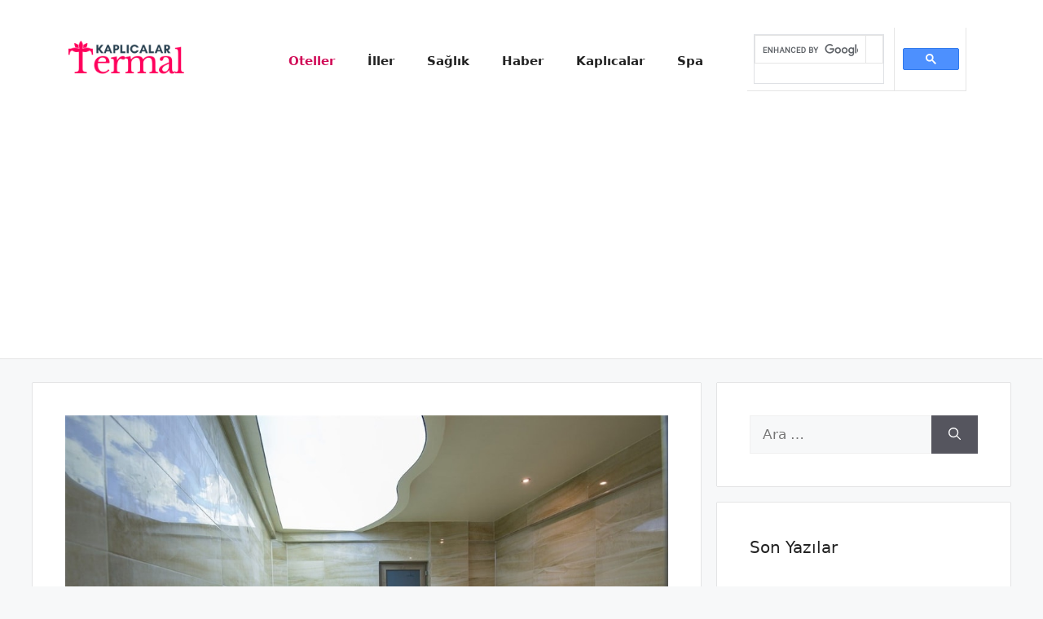

--- FILE ---
content_type: text/html; charset=UTF-8
request_url: https://www.termalkaplicalar.com/odada-termal-havuz-olan-oteller-bolu/
body_size: 15935
content:
<!DOCTYPE html>
<html lang="tr" prefix="og: https://ogp.me/ns#">
<head>
	<meta charset="UTF-8">
		<style>img:is([sizes="auto" i], [sizes^="auto," i]) { contain-intrinsic-size: 3000px 1500px }</style>
	<meta name="viewport" content="width=device-width, initial-scale=1">
<!-- Rank Math PRO tarafından Arama Motoru Optimizasyonu - https://rankmath.com/ -->
<title>Odada Termal Havuz Olan Oteller Bolu - Termal Kaplıcalar</title>
<meta name="description" content="Odada termal havuz olan oteller Bolu bölgesinde rahat bir termal tatil yapmanız için fırsat veriyor."/>
<meta name="robots" content="follow, index, max-snippet:-1, max-video-preview:-1, max-image-preview:large"/>
<link rel="canonical" href="https://www.termalkaplicalar.com/odada-termal-havuz-olan-oteller-bolu/" />
<meta property="og:locale" content="tr_TR" />
<meta property="og:type" content="article" />
<meta property="og:title" content="Odada Termal Havuz Olan Oteller Bolu - Termal Kaplıcalar" />
<meta property="og:description" content="Odada termal havuz olan oteller Bolu bölgesinde rahat bir termal tatil yapmanız için fırsat veriyor." />
<meta property="og:url" content="https://www.termalkaplicalar.com/odada-termal-havuz-olan-oteller-bolu/" />
<meta property="og:site_name" content="Termal Kaplıcalar" />
<meta property="article:section" content="Oteller" />
<meta property="og:image" content="https://www.termalkaplicalar.com/wp-content/uploads/2023/01/Odada-Termal-Havuz-Olan-Oteller-Bolu.jpg" />
<meta property="og:image:secure_url" content="https://www.termalkaplicalar.com/wp-content/uploads/2023/01/Odada-Termal-Havuz-Olan-Oteller-Bolu.jpg" />
<meta property="og:image:width" content="1000" />
<meta property="og:image:height" content="666" />
<meta property="og:image:alt" content="Odada Termal Havuz Olan Oteller Bolu" />
<meta property="og:image:type" content="image/jpeg" />
<meta property="article:published_time" content="2025-01-20T16:25:58+00:00" />
<meta name="twitter:card" content="summary_large_image" />
<meta name="twitter:title" content="Odada Termal Havuz Olan Oteller Bolu - Termal Kaplıcalar" />
<meta name="twitter:description" content="Odada termal havuz olan oteller Bolu bölgesinde rahat bir termal tatil yapmanız için fırsat veriyor." />
<meta name="twitter:site" content="@admin" />
<meta name="twitter:creator" content="@admin" />
<meta name="twitter:image" content="https://www.termalkaplicalar.com/wp-content/uploads/2023/01/Odada-Termal-Havuz-Olan-Oteller-Bolu.jpg" />
<script type="application/ld+json" class="rank-math-schema-pro">{"@context":"https://schema.org","@graph":[{"@type":"Organization","@id":"https://www.termalkaplicalar.com/#organization","name":"Termal Kapl\u0131calar","url":"https://www.termalkaplicalar.com","sameAs":["https://twitter.com/admin"],"email":"info@termalkaplicalar.com","logo":{"@type":"ImageObject","@id":"https://www.termalkaplicalar.com/#logo","url":"https://www.termalkaplicalar.com/wp-content/uploads/2024/11/termal-logo.png","contentUrl":"https://www.termalkaplicalar.com/wp-content/uploads/2024/11/termal-logo.png","caption":"Termal Kapl\u0131calar","inLanguage":"tr","width":"378","height":"148"}},{"@type":"WebSite","@id":"https://www.termalkaplicalar.com/#website","url":"https://www.termalkaplicalar.com","name":"Termal Kapl\u0131calar","alternateName":"Termal Oteller","publisher":{"@id":"https://www.termalkaplicalar.com/#organization"},"inLanguage":"tr"},{"@type":"ImageObject","@id":"https://www.termalkaplicalar.com/wp-content/uploads/2023/01/Odada-Termal-Havuz-Olan-Oteller-Bolu.jpg","url":"https://www.termalkaplicalar.com/wp-content/uploads/2023/01/Odada-Termal-Havuz-Olan-Oteller-Bolu.jpg","width":"1000","height":"666","caption":"Odada Termal Havuz Olan Oteller Bolu","inLanguage":"tr"},{"@type":"BreadcrumbList","@id":"https://www.termalkaplicalar.com/odada-termal-havuz-olan-oteller-bolu/#breadcrumb","itemListElement":[{"@type":"ListItem","position":"1","item":{"@id":"https://www.termalkaplicalar.com/odada-termal-havuz-olan-oteller-bolu/","name":"Odada Termal Havuz Olan Oteller Bolu"}}]},{"@type":"WebPage","@id":"https://www.termalkaplicalar.com/odada-termal-havuz-olan-oteller-bolu/#webpage","url":"https://www.termalkaplicalar.com/odada-termal-havuz-olan-oteller-bolu/","name":"Odada Termal Havuz Olan Oteller Bolu - Termal Kapl\u0131calar","datePublished":"2025-01-20T16:25:58+00:00","dateModified":"2025-01-20T16:25:58+00:00","isPartOf":{"@id":"https://www.termalkaplicalar.com/#website"},"primaryImageOfPage":{"@id":"https://www.termalkaplicalar.com/wp-content/uploads/2023/01/Odada-Termal-Havuz-Olan-Oteller-Bolu.jpg"},"inLanguage":"tr","breadcrumb":{"@id":"https://www.termalkaplicalar.com/odada-termal-havuz-olan-oteller-bolu/#breadcrumb"}},{"@type":"Person","@id":"https://www.termalkaplicalar.com/yazar/admin/","name":"Termal Kapl\u0131ca Rehberi","url":"https://www.termalkaplicalar.com/yazar/admin/","image":{"@type":"ImageObject","@id":"https://secure.gravatar.com/avatar/5535ce762cfc17981e6fd1d1346cf1f011dd3ea82b5fbd8bc1b4f713e9984b42?s=96&amp;d=mm&amp;r=g","url":"https://secure.gravatar.com/avatar/5535ce762cfc17981e6fd1d1346cf1f011dd3ea82b5fbd8bc1b4f713e9984b42?s=96&amp;d=mm&amp;r=g","caption":"Termal Kapl\u0131ca Rehberi","inLanguage":"tr"},"sameAs":["https://www.termalkaplicalar.com/"],"worksFor":{"@id":"https://www.termalkaplicalar.com/#organization"}},{"@type":"Article","headline":"Odada Termal Havuz Olan Oteller Bolu - Termal Kapl\u0131calar","keywords":"Odada Termal Havuz Olan Oteller Bolu","datePublished":"2025-01-20T16:25:58+00:00","dateModified":"2025-01-20T16:25:58+00:00","author":{"@id":"https://www.termalkaplicalar.com/yazar/admin/","name":"Termal Kapl\u0131ca Rehberi"},"publisher":{"@id":"https://www.termalkaplicalar.com/#organization"},"description":"Odada termal havuz olan oteller Bolu b\u00f6lgesinde rahat bir termal tatil yapman\u0131z i\u00e7in f\u0131rsat veriyor.","name":"Odada Termal Havuz Olan Oteller Bolu - Termal Kapl\u0131calar","@id":"https://www.termalkaplicalar.com/odada-termal-havuz-olan-oteller-bolu/#richSnippet","isPartOf":{"@id":"https://www.termalkaplicalar.com/odada-termal-havuz-olan-oteller-bolu/#webpage"},"image":{"@id":"https://www.termalkaplicalar.com/wp-content/uploads/2023/01/Odada-Termal-Havuz-Olan-Oteller-Bolu.jpg"},"inLanguage":"tr","mainEntityOfPage":{"@id":"https://www.termalkaplicalar.com/odada-termal-havuz-olan-oteller-bolu/#webpage"}}]}</script>
<!-- /Rank Math WordPress SEO eklentisi -->

<link rel='dns-prefetch' href='//www.googletagmanager.com' />
<link rel='dns-prefetch' href='//pagead2.googlesyndication.com' />
<link rel="alternate" type="application/rss+xml" title="Termal Kaplıcalar &raquo; akışı" href="https://www.termalkaplicalar.com/feed/" />
<link rel="alternate" type="application/rss+xml" title="Termal Kaplıcalar &raquo; yorum akışı" href="https://www.termalkaplicalar.com/comments/feed/" />
<link rel="alternate" type="application/rss+xml" title="Termal Kaplıcalar &raquo; Odada Termal Havuz Olan Oteller Bolu yorum akışı" href="https://www.termalkaplicalar.com/odada-termal-havuz-olan-oteller-bolu/feed/" />
<script>
window._wpemojiSettings = {"baseUrl":"https:\/\/s.w.org\/images\/core\/emoji\/16.0.1\/72x72\/","ext":".png","svgUrl":"https:\/\/s.w.org\/images\/core\/emoji\/16.0.1\/svg\/","svgExt":".svg","source":{"concatemoji":"https:\/\/www.termalkaplicalar.com\/wp-includes\/js\/wp-emoji-release.min.js?ver=6.8.3"}};
/*! This file is auto-generated */
!function(s,n){var o,i,e;function c(e){try{var t={supportTests:e,timestamp:(new Date).valueOf()};sessionStorage.setItem(o,JSON.stringify(t))}catch(e){}}function p(e,t,n){e.clearRect(0,0,e.canvas.width,e.canvas.height),e.fillText(t,0,0);var t=new Uint32Array(e.getImageData(0,0,e.canvas.width,e.canvas.height).data),a=(e.clearRect(0,0,e.canvas.width,e.canvas.height),e.fillText(n,0,0),new Uint32Array(e.getImageData(0,0,e.canvas.width,e.canvas.height).data));return t.every(function(e,t){return e===a[t]})}function u(e,t){e.clearRect(0,0,e.canvas.width,e.canvas.height),e.fillText(t,0,0);for(var n=e.getImageData(16,16,1,1),a=0;a<n.data.length;a++)if(0!==n.data[a])return!1;return!0}function f(e,t,n,a){switch(t){case"flag":return n(e,"\ud83c\udff3\ufe0f\u200d\u26a7\ufe0f","\ud83c\udff3\ufe0f\u200b\u26a7\ufe0f")?!1:!n(e,"\ud83c\udde8\ud83c\uddf6","\ud83c\udde8\u200b\ud83c\uddf6")&&!n(e,"\ud83c\udff4\udb40\udc67\udb40\udc62\udb40\udc65\udb40\udc6e\udb40\udc67\udb40\udc7f","\ud83c\udff4\u200b\udb40\udc67\u200b\udb40\udc62\u200b\udb40\udc65\u200b\udb40\udc6e\u200b\udb40\udc67\u200b\udb40\udc7f");case"emoji":return!a(e,"\ud83e\udedf")}return!1}function g(e,t,n,a){var r="undefined"!=typeof WorkerGlobalScope&&self instanceof WorkerGlobalScope?new OffscreenCanvas(300,150):s.createElement("canvas"),o=r.getContext("2d",{willReadFrequently:!0}),i=(o.textBaseline="top",o.font="600 32px Arial",{});return e.forEach(function(e){i[e]=t(o,e,n,a)}),i}function t(e){var t=s.createElement("script");t.src=e,t.defer=!0,s.head.appendChild(t)}"undefined"!=typeof Promise&&(o="wpEmojiSettingsSupports",i=["flag","emoji"],n.supports={everything:!0,everythingExceptFlag:!0},e=new Promise(function(e){s.addEventListener("DOMContentLoaded",e,{once:!0})}),new Promise(function(t){var n=function(){try{var e=JSON.parse(sessionStorage.getItem(o));if("object"==typeof e&&"number"==typeof e.timestamp&&(new Date).valueOf()<e.timestamp+604800&&"object"==typeof e.supportTests)return e.supportTests}catch(e){}return null}();if(!n){if("undefined"!=typeof Worker&&"undefined"!=typeof OffscreenCanvas&&"undefined"!=typeof URL&&URL.createObjectURL&&"undefined"!=typeof Blob)try{var e="postMessage("+g.toString()+"("+[JSON.stringify(i),f.toString(),p.toString(),u.toString()].join(",")+"));",a=new Blob([e],{type:"text/javascript"}),r=new Worker(URL.createObjectURL(a),{name:"wpTestEmojiSupports"});return void(r.onmessage=function(e){c(n=e.data),r.terminate(),t(n)})}catch(e){}c(n=g(i,f,p,u))}t(n)}).then(function(e){for(var t in e)n.supports[t]=e[t],n.supports.everything=n.supports.everything&&n.supports[t],"flag"!==t&&(n.supports.everythingExceptFlag=n.supports.everythingExceptFlag&&n.supports[t]);n.supports.everythingExceptFlag=n.supports.everythingExceptFlag&&!n.supports.flag,n.DOMReady=!1,n.readyCallback=function(){n.DOMReady=!0}}).then(function(){return e}).then(function(){var e;n.supports.everything||(n.readyCallback(),(e=n.source||{}).concatemoji?t(e.concatemoji):e.wpemoji&&e.twemoji&&(t(e.twemoji),t(e.wpemoji)))}))}((window,document),window._wpemojiSettings);
</script>
<link rel='stylesheet' id='dashicons-css' href='https://www.termalkaplicalar.com/wp-includes/css/dashicons.min.css?ver=6.8.3' media='all' />
<link rel='stylesheet' id='post-views-counter-frontend-css' href='https://www.termalkaplicalar.com/wp-content/plugins/post-views-counter/css/frontend.min.css?ver=1.5.5' media='all' />
<style id='wp-emoji-styles-inline-css'>

	img.wp-smiley, img.emoji {
		display: inline !important;
		border: none !important;
		box-shadow: none !important;
		height: 1em !important;
		width: 1em !important;
		margin: 0 0.07em !important;
		vertical-align: -0.1em !important;
		background: none !important;
		padding: 0 !important;
	}
</style>
<link rel='stylesheet' id='wp-block-library-css' href='https://www.termalkaplicalar.com/wp-includes/css/dist/block-library/style.min.css?ver=6.8.3' media='all' />
<style id='classic-theme-styles-inline-css'>
/*! This file is auto-generated */
.wp-block-button__link{color:#fff;background-color:#32373c;border-radius:9999px;box-shadow:none;text-decoration:none;padding:calc(.667em + 2px) calc(1.333em + 2px);font-size:1.125em}.wp-block-file__button{background:#32373c;color:#fff;text-decoration:none}
</style>
<style id='global-styles-inline-css'>
:root{--wp--preset--aspect-ratio--square: 1;--wp--preset--aspect-ratio--4-3: 4/3;--wp--preset--aspect-ratio--3-4: 3/4;--wp--preset--aspect-ratio--3-2: 3/2;--wp--preset--aspect-ratio--2-3: 2/3;--wp--preset--aspect-ratio--16-9: 16/9;--wp--preset--aspect-ratio--9-16: 9/16;--wp--preset--color--black: #000000;--wp--preset--color--cyan-bluish-gray: #abb8c3;--wp--preset--color--white: #ffffff;--wp--preset--color--pale-pink: #f78da7;--wp--preset--color--vivid-red: #cf2e2e;--wp--preset--color--luminous-vivid-orange: #ff6900;--wp--preset--color--luminous-vivid-amber: #fcb900;--wp--preset--color--light-green-cyan: #7bdcb5;--wp--preset--color--vivid-green-cyan: #00d084;--wp--preset--color--pale-cyan-blue: #8ed1fc;--wp--preset--color--vivid-cyan-blue: #0693e3;--wp--preset--color--vivid-purple: #9b51e0;--wp--preset--color--contrast: var(--contrast);--wp--preset--color--contrast-2: var(--contrast-2);--wp--preset--color--contrast-3: var(--contrast-3);--wp--preset--color--base: var(--base);--wp--preset--color--base-2: var(--base-2);--wp--preset--color--base-3: var(--base-3);--wp--preset--color--accent: var(--accent);--wp--preset--gradient--vivid-cyan-blue-to-vivid-purple: linear-gradient(135deg,rgba(6,147,227,1) 0%,rgb(155,81,224) 100%);--wp--preset--gradient--light-green-cyan-to-vivid-green-cyan: linear-gradient(135deg,rgb(122,220,180) 0%,rgb(0,208,130) 100%);--wp--preset--gradient--luminous-vivid-amber-to-luminous-vivid-orange: linear-gradient(135deg,rgba(252,185,0,1) 0%,rgba(255,105,0,1) 100%);--wp--preset--gradient--luminous-vivid-orange-to-vivid-red: linear-gradient(135deg,rgba(255,105,0,1) 0%,rgb(207,46,46) 100%);--wp--preset--gradient--very-light-gray-to-cyan-bluish-gray: linear-gradient(135deg,rgb(238,238,238) 0%,rgb(169,184,195) 100%);--wp--preset--gradient--cool-to-warm-spectrum: linear-gradient(135deg,rgb(74,234,220) 0%,rgb(151,120,209) 20%,rgb(207,42,186) 40%,rgb(238,44,130) 60%,rgb(251,105,98) 80%,rgb(254,248,76) 100%);--wp--preset--gradient--blush-light-purple: linear-gradient(135deg,rgb(255,206,236) 0%,rgb(152,150,240) 100%);--wp--preset--gradient--blush-bordeaux: linear-gradient(135deg,rgb(254,205,165) 0%,rgb(254,45,45) 50%,rgb(107,0,62) 100%);--wp--preset--gradient--luminous-dusk: linear-gradient(135deg,rgb(255,203,112) 0%,rgb(199,81,192) 50%,rgb(65,88,208) 100%);--wp--preset--gradient--pale-ocean: linear-gradient(135deg,rgb(255,245,203) 0%,rgb(182,227,212) 50%,rgb(51,167,181) 100%);--wp--preset--gradient--electric-grass: linear-gradient(135deg,rgb(202,248,128) 0%,rgb(113,206,126) 100%);--wp--preset--gradient--midnight: linear-gradient(135deg,rgb(2,3,129) 0%,rgb(40,116,252) 100%);--wp--preset--font-size--small: 13px;--wp--preset--font-size--medium: 20px;--wp--preset--font-size--large: 36px;--wp--preset--font-size--x-large: 42px;--wp--preset--spacing--20: 0.44rem;--wp--preset--spacing--30: 0.67rem;--wp--preset--spacing--40: 1rem;--wp--preset--spacing--50: 1.5rem;--wp--preset--spacing--60: 2.25rem;--wp--preset--spacing--70: 3.38rem;--wp--preset--spacing--80: 5.06rem;--wp--preset--shadow--natural: 6px 6px 9px rgba(0, 0, 0, 0.2);--wp--preset--shadow--deep: 12px 12px 50px rgba(0, 0, 0, 0.4);--wp--preset--shadow--sharp: 6px 6px 0px rgba(0, 0, 0, 0.2);--wp--preset--shadow--outlined: 6px 6px 0px -3px rgba(255, 255, 255, 1), 6px 6px rgba(0, 0, 0, 1);--wp--preset--shadow--crisp: 6px 6px 0px rgba(0, 0, 0, 1);}:where(.is-layout-flex){gap: 0.5em;}:where(.is-layout-grid){gap: 0.5em;}body .is-layout-flex{display: flex;}.is-layout-flex{flex-wrap: wrap;align-items: center;}.is-layout-flex > :is(*, div){margin: 0;}body .is-layout-grid{display: grid;}.is-layout-grid > :is(*, div){margin: 0;}:where(.wp-block-columns.is-layout-flex){gap: 2em;}:where(.wp-block-columns.is-layout-grid){gap: 2em;}:where(.wp-block-post-template.is-layout-flex){gap: 1.25em;}:where(.wp-block-post-template.is-layout-grid){gap: 1.25em;}.has-black-color{color: var(--wp--preset--color--black) !important;}.has-cyan-bluish-gray-color{color: var(--wp--preset--color--cyan-bluish-gray) !important;}.has-white-color{color: var(--wp--preset--color--white) !important;}.has-pale-pink-color{color: var(--wp--preset--color--pale-pink) !important;}.has-vivid-red-color{color: var(--wp--preset--color--vivid-red) !important;}.has-luminous-vivid-orange-color{color: var(--wp--preset--color--luminous-vivid-orange) !important;}.has-luminous-vivid-amber-color{color: var(--wp--preset--color--luminous-vivid-amber) !important;}.has-light-green-cyan-color{color: var(--wp--preset--color--light-green-cyan) !important;}.has-vivid-green-cyan-color{color: var(--wp--preset--color--vivid-green-cyan) !important;}.has-pale-cyan-blue-color{color: var(--wp--preset--color--pale-cyan-blue) !important;}.has-vivid-cyan-blue-color{color: var(--wp--preset--color--vivid-cyan-blue) !important;}.has-vivid-purple-color{color: var(--wp--preset--color--vivid-purple) !important;}.has-black-background-color{background-color: var(--wp--preset--color--black) !important;}.has-cyan-bluish-gray-background-color{background-color: var(--wp--preset--color--cyan-bluish-gray) !important;}.has-white-background-color{background-color: var(--wp--preset--color--white) !important;}.has-pale-pink-background-color{background-color: var(--wp--preset--color--pale-pink) !important;}.has-vivid-red-background-color{background-color: var(--wp--preset--color--vivid-red) !important;}.has-luminous-vivid-orange-background-color{background-color: var(--wp--preset--color--luminous-vivid-orange) !important;}.has-luminous-vivid-amber-background-color{background-color: var(--wp--preset--color--luminous-vivid-amber) !important;}.has-light-green-cyan-background-color{background-color: var(--wp--preset--color--light-green-cyan) !important;}.has-vivid-green-cyan-background-color{background-color: var(--wp--preset--color--vivid-green-cyan) !important;}.has-pale-cyan-blue-background-color{background-color: var(--wp--preset--color--pale-cyan-blue) !important;}.has-vivid-cyan-blue-background-color{background-color: var(--wp--preset--color--vivid-cyan-blue) !important;}.has-vivid-purple-background-color{background-color: var(--wp--preset--color--vivid-purple) !important;}.has-black-border-color{border-color: var(--wp--preset--color--black) !important;}.has-cyan-bluish-gray-border-color{border-color: var(--wp--preset--color--cyan-bluish-gray) !important;}.has-white-border-color{border-color: var(--wp--preset--color--white) !important;}.has-pale-pink-border-color{border-color: var(--wp--preset--color--pale-pink) !important;}.has-vivid-red-border-color{border-color: var(--wp--preset--color--vivid-red) !important;}.has-luminous-vivid-orange-border-color{border-color: var(--wp--preset--color--luminous-vivid-orange) !important;}.has-luminous-vivid-amber-border-color{border-color: var(--wp--preset--color--luminous-vivid-amber) !important;}.has-light-green-cyan-border-color{border-color: var(--wp--preset--color--light-green-cyan) !important;}.has-vivid-green-cyan-border-color{border-color: var(--wp--preset--color--vivid-green-cyan) !important;}.has-pale-cyan-blue-border-color{border-color: var(--wp--preset--color--pale-cyan-blue) !important;}.has-vivid-cyan-blue-border-color{border-color: var(--wp--preset--color--vivid-cyan-blue) !important;}.has-vivid-purple-border-color{border-color: var(--wp--preset--color--vivid-purple) !important;}.has-vivid-cyan-blue-to-vivid-purple-gradient-background{background: var(--wp--preset--gradient--vivid-cyan-blue-to-vivid-purple) !important;}.has-light-green-cyan-to-vivid-green-cyan-gradient-background{background: var(--wp--preset--gradient--light-green-cyan-to-vivid-green-cyan) !important;}.has-luminous-vivid-amber-to-luminous-vivid-orange-gradient-background{background: var(--wp--preset--gradient--luminous-vivid-amber-to-luminous-vivid-orange) !important;}.has-luminous-vivid-orange-to-vivid-red-gradient-background{background: var(--wp--preset--gradient--luminous-vivid-orange-to-vivid-red) !important;}.has-very-light-gray-to-cyan-bluish-gray-gradient-background{background: var(--wp--preset--gradient--very-light-gray-to-cyan-bluish-gray) !important;}.has-cool-to-warm-spectrum-gradient-background{background: var(--wp--preset--gradient--cool-to-warm-spectrum) !important;}.has-blush-light-purple-gradient-background{background: var(--wp--preset--gradient--blush-light-purple) !important;}.has-blush-bordeaux-gradient-background{background: var(--wp--preset--gradient--blush-bordeaux) !important;}.has-luminous-dusk-gradient-background{background: var(--wp--preset--gradient--luminous-dusk) !important;}.has-pale-ocean-gradient-background{background: var(--wp--preset--gradient--pale-ocean) !important;}.has-electric-grass-gradient-background{background: var(--wp--preset--gradient--electric-grass) !important;}.has-midnight-gradient-background{background: var(--wp--preset--gradient--midnight) !important;}.has-small-font-size{font-size: var(--wp--preset--font-size--small) !important;}.has-medium-font-size{font-size: var(--wp--preset--font-size--medium) !important;}.has-large-font-size{font-size: var(--wp--preset--font-size--large) !important;}.has-x-large-font-size{font-size: var(--wp--preset--font-size--x-large) !important;}
:where(.wp-block-post-template.is-layout-flex){gap: 1.25em;}:where(.wp-block-post-template.is-layout-grid){gap: 1.25em;}
:where(.wp-block-columns.is-layout-flex){gap: 2em;}:where(.wp-block-columns.is-layout-grid){gap: 2em;}
:root :where(.wp-block-pullquote){font-size: 1.5em;line-height: 1.6;}
</style>
<link rel='stylesheet' id='generate-comments-css' href='https://www.termalkaplicalar.com/wp-content/themes/generatepress/assets/css/components/comments.min.css?ver=3.6.0' media='all' />
<link rel='stylesheet' id='generate-widget-areas-css' href='https://www.termalkaplicalar.com/wp-content/themes/generatepress/assets/css/components/widget-areas.min.css?ver=3.6.0' media='all' />
<link rel='stylesheet' id='generate-style-css' href='https://www.termalkaplicalar.com/wp-content/themes/generatepress/assets/css/main.min.css?ver=3.6.0' media='all' />
<style id='generate-style-inline-css'>
body{background-color:var(--base-2);color:var(--contrast);}a{color:var(--accent);}a{text-decoration:underline;}.entry-title a, .site-branding a, a.button, .wp-block-button__link, .main-navigation a{text-decoration:none;}a:hover, a:focus, a:active{color:var(--contrast);}.wp-block-group__inner-container{max-width:1200px;margin-left:auto;margin-right:auto;}.site-header .header-image{width:150px;}:root{--contrast:#222222;--contrast-2:#575760;--contrast-3:#b2b2be;--base:#f0f0f0;--base-2:#f7f8f9;--base-3:#ffffff;--accent:#d00a56;}:root .has-contrast-color{color:var(--contrast);}:root .has-contrast-background-color{background-color:var(--contrast);}:root .has-contrast-2-color{color:var(--contrast-2);}:root .has-contrast-2-background-color{background-color:var(--contrast-2);}:root .has-contrast-3-color{color:var(--contrast-3);}:root .has-contrast-3-background-color{background-color:var(--contrast-3);}:root .has-base-color{color:var(--base);}:root .has-base-background-color{background-color:var(--base);}:root .has-base-2-color{color:var(--base-2);}:root .has-base-2-background-color{background-color:var(--base-2);}:root .has-base-3-color{color:var(--base-3);}:root .has-base-3-background-color{background-color:var(--base-3);}:root .has-accent-color{color:var(--accent);}:root .has-accent-background-color{background-color:var(--accent);}.top-bar{background-color:#636363;color:#ffffff;}.top-bar a{color:#ffffff;}.top-bar a:hover{color:#303030;}.site-header{background-color:var(--base-3);}.main-title a,.main-title a:hover{color:var(--contrast);}.site-description{color:var(--contrast-2);}.mobile-menu-control-wrapper .menu-toggle,.mobile-menu-control-wrapper .menu-toggle:hover,.mobile-menu-control-wrapper .menu-toggle:focus,.has-inline-mobile-toggle #site-navigation.toggled{background-color:rgba(0, 0, 0, 0.02);}.main-navigation,.main-navigation ul ul{background-color:var(--base-3);}.main-navigation .main-nav ul li a, .main-navigation .menu-toggle, .main-navigation .menu-bar-items{color:var(--contrast);}.main-navigation .main-nav ul li:not([class*="current-menu-"]):hover > a, .main-navigation .main-nav ul li:not([class*="current-menu-"]):focus > a, .main-navigation .main-nav ul li.sfHover:not([class*="current-menu-"]) > a, .main-navigation .menu-bar-item:hover > a, .main-navigation .menu-bar-item.sfHover > a{color:var(--accent);}button.menu-toggle:hover,button.menu-toggle:focus{color:var(--contrast);}.main-navigation .main-nav ul li[class*="current-menu-"] > a{color:var(--accent);}.navigation-search input[type="search"],.navigation-search input[type="search"]:active, .navigation-search input[type="search"]:focus, .main-navigation .main-nav ul li.search-item.active > a, .main-navigation .menu-bar-items .search-item.active > a{color:var(--accent);}.main-navigation ul ul{background-color:var(--base);}.separate-containers .inside-article, .separate-containers .comments-area, .separate-containers .page-header, .one-container .container, .separate-containers .paging-navigation, .inside-page-header{background-color:var(--base-3);}.entry-title a{color:var(--contrast);}.entry-title a:hover{color:var(--contrast-2);}.entry-meta{color:var(--contrast-2);}.sidebar .widget{background-color:var(--base-3);}.footer-widgets{background-color:var(--base-3);}.site-info{background-color:var(--base-3);}input[type="text"],input[type="email"],input[type="url"],input[type="password"],input[type="search"],input[type="tel"],input[type="number"],textarea,select{color:var(--contrast);background-color:var(--base-2);border-color:var(--base);}input[type="text"]:focus,input[type="email"]:focus,input[type="url"]:focus,input[type="password"]:focus,input[type="search"]:focus,input[type="tel"]:focus,input[type="number"]:focus,textarea:focus,select:focus{color:var(--contrast);background-color:var(--base-2);border-color:var(--contrast-3);}button,html input[type="button"],input[type="reset"],input[type="submit"],a.button,a.wp-block-button__link:not(.has-background){color:#ffffff;background-color:#55555e;}button:hover,html input[type="button"]:hover,input[type="reset"]:hover,input[type="submit"]:hover,a.button:hover,button:focus,html input[type="button"]:focus,input[type="reset"]:focus,input[type="submit"]:focus,a.button:focus,a.wp-block-button__link:not(.has-background):active,a.wp-block-button__link:not(.has-background):focus,a.wp-block-button__link:not(.has-background):hover{color:#ffffff;background-color:#3f4047;}a.generate-back-to-top{background-color:rgba( 0,0,0,0.4 );color:#ffffff;}a.generate-back-to-top:hover,a.generate-back-to-top:focus{background-color:rgba( 0,0,0,0.6 );color:#ffffff;}:root{--gp-search-modal-bg-color:var(--base-3);--gp-search-modal-text-color:var(--contrast);--gp-search-modal-overlay-bg-color:rgba(0,0,0,0.2);}@media (max-width:768px){.main-navigation .menu-bar-item:hover > a, .main-navigation .menu-bar-item.sfHover > a{background:none;color:var(--contrast);}}.nav-below-header .main-navigation .inside-navigation.grid-container, .nav-above-header .main-navigation .inside-navigation.grid-container{padding:0px 20px 0px 20px;}.site-main .wp-block-group__inner-container{padding:40px;}.separate-containers .paging-navigation{padding-top:20px;padding-bottom:20px;}.entry-content .alignwide, body:not(.no-sidebar) .entry-content .alignfull{margin-left:-40px;width:calc(100% + 80px);max-width:calc(100% + 80px);}.rtl .menu-item-has-children .dropdown-menu-toggle{padding-left:20px;}.rtl .main-navigation .main-nav ul li.menu-item-has-children > a{padding-right:20px;}@media (max-width:768px){.separate-containers .inside-article, .separate-containers .comments-area, .separate-containers .page-header, .separate-containers .paging-navigation, .one-container .site-content, .inside-page-header{padding:30px;}.site-main .wp-block-group__inner-container{padding:30px;}.inside-top-bar{padding-right:30px;padding-left:30px;}.inside-header{padding-right:30px;padding-left:30px;}.widget-area .widget{padding-top:30px;padding-right:30px;padding-bottom:30px;padding-left:30px;}.footer-widgets-container{padding-top:30px;padding-right:30px;padding-bottom:30px;padding-left:30px;}.inside-site-info{padding-right:30px;padding-left:30px;}.entry-content .alignwide, body:not(.no-sidebar) .entry-content .alignfull{margin-left:-30px;width:calc(100% + 60px);max-width:calc(100% + 60px);}.one-container .site-main .paging-navigation{margin-bottom:20px;}}/* End cached CSS */.is-right-sidebar{width:30%;}.is-left-sidebar{width:30%;}.site-content .content-area{width:70%;}@media (max-width:768px){.main-navigation .menu-toggle,.sidebar-nav-mobile:not(#sticky-placeholder){display:block;}.main-navigation ul,.gen-sidebar-nav,.main-navigation:not(.slideout-navigation):not(.toggled) .main-nav > ul,.has-inline-mobile-toggle #site-navigation .inside-navigation > *:not(.navigation-search):not(.main-nav){display:none;}.nav-align-right .inside-navigation,.nav-align-center .inside-navigation{justify-content:space-between;}.has-inline-mobile-toggle .mobile-menu-control-wrapper{display:flex;flex-wrap:wrap;}.has-inline-mobile-toggle .inside-header{flex-direction:row;text-align:left;flex-wrap:wrap;}.has-inline-mobile-toggle .header-widget,.has-inline-mobile-toggle #site-navigation{flex-basis:100%;}.nav-float-left .has-inline-mobile-toggle #site-navigation{order:10;}}
</style>

<!-- Site Kit tarafından eklenen Google etiketi (gtag.js) snippet&#039;i -->
<!-- Google Analytics snippet added by Site Kit -->
<script src="https://www.googletagmanager.com/gtag/js?id=GT-WPLHDHQN" id="google_gtagjs-js" async></script>
<script id="google_gtagjs-js-after">
window.dataLayer = window.dataLayer || [];function gtag(){dataLayer.push(arguments);}
gtag("set","linker",{"domains":["www.termalkaplicalar.com"]});
gtag("js", new Date());
gtag("set", "developer_id.dZTNiMT", true);
gtag("config", "GT-WPLHDHQN", {"googlesitekit_post_type":"post"});
 window._googlesitekit = window._googlesitekit || {}; window._googlesitekit.throttledEvents = []; window._googlesitekit.gtagEvent = (name, data) => { var key = JSON.stringify( { name, data } ); if ( !! window._googlesitekit.throttledEvents[ key ] ) { return; } window._googlesitekit.throttledEvents[ key ] = true; setTimeout( () => { delete window._googlesitekit.throttledEvents[ key ]; }, 5 ); gtag( "event", name, { ...data, event_source: "site-kit" } ); };
</script>
<link rel="https://api.w.org/" href="https://www.termalkaplicalar.com/wp-json/" /><link rel="alternate" title="JSON" type="application/json" href="https://www.termalkaplicalar.com/wp-json/wp/v2/posts/2113" /><link rel="EditURI" type="application/rsd+xml" title="RSD" href="https://www.termalkaplicalar.com/xmlrpc.php?rsd" />
<meta name="generator" content="WordPress 6.8.3" />
<link rel='shortlink' href='https://www.termalkaplicalar.com/?p=2113' />
<link rel="alternate" title="oEmbed (JSON)" type="application/json+oembed" href="https://www.termalkaplicalar.com/wp-json/oembed/1.0/embed?url=https%3A%2F%2Fwww.termalkaplicalar.com%2Fodada-termal-havuz-olan-oteller-bolu%2F" />
<link rel="alternate" title="oEmbed (XML)" type="text/xml+oembed" href="https://www.termalkaplicalar.com/wp-json/oembed/1.0/embed?url=https%3A%2F%2Fwww.termalkaplicalar.com%2Fodada-termal-havuz-olan-oteller-bolu%2F&#038;format=xml" />
<meta name="generator" content="Site Kit by Google 1.168.0" /><link rel="pingback" href="https://www.termalkaplicalar.com/xmlrpc.php">

<!-- Site Kit tarafından eklenen Google AdSense meta etiketleri -->
<meta name="google-adsense-platform-account" content="ca-host-pub-2644536267352236">
<meta name="google-adsense-platform-domain" content="sitekit.withgoogle.com">
<!-- Site Kit tarafından eklenen Google AdSense meta etiketlerine son verin -->
<style>.recentcomments a{display:inline !important;padding:0 !important;margin:0 !important;}</style>
<!-- Google AdSense snippet added by Site Kit -->
<script async src="https://pagead2.googlesyndication.com/pagead/js/adsbygoogle.js?client=ca-pub-1447175541740999&amp;host=ca-host-pub-2644536267352236" crossorigin="anonymous"></script>

<!-- End Google AdSense snippet added by Site Kit -->
<link rel="icon" href="https://www.termalkaplicalar.com/wp-content/uploads/2024/11/faviconum-150x150.png" sizes="32x32" />
<link rel="icon" href="https://www.termalkaplicalar.com/wp-content/uploads/2024/11/faviconum-300x300.png" sizes="192x192" />
<link rel="apple-touch-icon" href="https://www.termalkaplicalar.com/wp-content/uploads/2024/11/faviconum-300x300.png" />
<meta name="msapplication-TileImage" content="https://www.termalkaplicalar.com/wp-content/uploads/2024/11/faviconum-300x300.png" />
		<style id="wp-custom-css">
			.main-navigation .main-nav ul li a{
	font-weight: bold !important;
}
h1{
	font-weight: bold; !important;
}
h2{
	font-weight: bold; !important;
}
h3{
	font-weight: bold; !important;
}
h4{
	font-weight: bold; !important;
}
h5{
	font-weight: bold; !important;
}
h6{
	font-weight: bold; !important;
}
.page-header,.sidebar .widget,.site-main>* {
    box-shadow: 0px 0px 1px 0px gray !important;
}

.site-header{
box-shadow: -1px 0px 1px 0px gray !important;
}		</style>
		</head>

<body data-rsssl=1 class="wp-singular post-template-default single single-post postid-2113 single-format-standard wp-custom-logo wp-embed-responsive wp-theme-generatepress right-sidebar nav-float-right separate-containers header-aligned-left dropdown-hover featured-image-active" itemtype="https://schema.org/Blog" itemscope>
	<a class="screen-reader-text skip-link" href="#content" title="İçeriğe atla">İçeriğe atla</a>		<header class="site-header has-inline-mobile-toggle" id="masthead" aria-label="Site"  itemtype="https://schema.org/WPHeader" itemscope>
			<div class="inside-header grid-container">
				<div class="site-logo">
					<a href="https://www.termalkaplicalar.com/" rel="home">
						<img  class="header-image is-logo-image" alt="Termal Kaplıcalar" src="https://www.termalkaplicalar.com/wp-content/uploads/2024/11/termal-logo.png" srcset="https://www.termalkaplicalar.com/wp-content/uploads/2024/11/termal-logo.png 1x, https://www.termalkaplicalar.com/wp-content/uploads/2024/11/termal-logo.png 2x" width="378" height="148" />
					</a>
				</div>	<nav class="main-navigation mobile-menu-control-wrapper" id="mobile-menu-control-wrapper" aria-label="Mobile Toggle">
				<button data-nav="site-navigation" class="menu-toggle" aria-controls="primary-menu" aria-expanded="false">
			<span class="gp-icon icon-menu-bars"><svg viewBox="0 0 512 512" aria-hidden="true" xmlns="http://www.w3.org/2000/svg" width="1em" height="1em"><path d="M0 96c0-13.255 10.745-24 24-24h464c13.255 0 24 10.745 24 24s-10.745 24-24 24H24c-13.255 0-24-10.745-24-24zm0 160c0-13.255 10.745-24 24-24h464c13.255 0 24 10.745 24 24s-10.745 24-24 24H24c-13.255 0-24-10.745-24-24zm0 160c0-13.255 10.745-24 24-24h464c13.255 0 24 10.745 24 24s-10.745 24-24 24H24c-13.255 0-24-10.745-24-24z" /></svg><svg viewBox="0 0 512 512" aria-hidden="true" xmlns="http://www.w3.org/2000/svg" width="1em" height="1em"><path d="M71.029 71.029c9.373-9.372 24.569-9.372 33.942 0L256 222.059l151.029-151.03c9.373-9.372 24.569-9.372 33.942 0 9.372 9.373 9.372 24.569 0 33.942L289.941 256l151.03 151.029c9.372 9.373 9.372 24.569 0 33.942-9.373 9.372-24.569 9.372-33.942 0L256 289.941l-151.029 151.03c-9.373 9.372-24.569 9.372-33.942 0-9.372-9.373-9.372-24.569 0-33.942L222.059 256 71.029 104.971c-9.372-9.373-9.372-24.569 0-33.942z" /></svg></span><span class="screen-reader-text">Menü</span>		</button>
	</nav>
			<nav class="main-navigation sub-menu-right" id="site-navigation" aria-label="Primary"  itemtype="https://schema.org/SiteNavigationElement" itemscope>
			<div class="inside-navigation grid-container">
								<button class="menu-toggle" aria-controls="primary-menu" aria-expanded="false">
					<span class="gp-icon icon-menu-bars"><svg viewBox="0 0 512 512" aria-hidden="true" xmlns="http://www.w3.org/2000/svg" width="1em" height="1em"><path d="M0 96c0-13.255 10.745-24 24-24h464c13.255 0 24 10.745 24 24s-10.745 24-24 24H24c-13.255 0-24-10.745-24-24zm0 160c0-13.255 10.745-24 24-24h464c13.255 0 24 10.745 24 24s-10.745 24-24 24H24c-13.255 0-24-10.745-24-24zm0 160c0-13.255 10.745-24 24-24h464c13.255 0 24 10.745 24 24s-10.745 24-24 24H24c-13.255 0-24-10.745-24-24z" /></svg><svg viewBox="0 0 512 512" aria-hidden="true" xmlns="http://www.w3.org/2000/svg" width="1em" height="1em"><path d="M71.029 71.029c9.373-9.372 24.569-9.372 33.942 0L256 222.059l151.029-151.03c9.373-9.372 24.569-9.372 33.942 0 9.372 9.373 9.372 24.569 0 33.942L289.941 256l151.03 151.029c9.372 9.373 9.372 24.569 0 33.942-9.373 9.372-24.569 9.372-33.942 0L256 289.941l-151.029 151.03c-9.373 9.372-24.569 9.372-33.942 0-9.372-9.373-9.372-24.569 0-33.942L222.059 256 71.029 104.971c-9.372-9.373-9.372-24.569 0-33.942z" /></svg></span><span class="mobile-menu">Menü</span>				</button>
				<div id="primary-menu" class="main-nav"><ul id="menu-ana-menu" class=" menu sf-menu"><li id="menu-item-2852" class="menu-item menu-item-type-taxonomy menu-item-object-category current-post-ancestor current-menu-parent current-post-parent menu-item-2852"><a href="https://www.termalkaplicalar.com/termal-oteller/">Oteller</a></li>
<li id="menu-item-2853" class="menu-item menu-item-type-taxonomy menu-item-object-category menu-item-2853"><a href="https://www.termalkaplicalar.com/kaplica/">İller</a></li>
<li id="menu-item-2854" class="menu-item menu-item-type-taxonomy menu-item-object-category menu-item-2854"><a href="https://www.termalkaplicalar.com/saglik/">Sağlık</a></li>
<li id="menu-item-2855" class="menu-item menu-item-type-taxonomy menu-item-object-category menu-item-2855"><a href="https://www.termalkaplicalar.com/haber/">Haber</a></li>
<li id="menu-item-2856" class="menu-item menu-item-type-taxonomy menu-item-object-category menu-item-2856"><a href="https://www.termalkaplicalar.com/kaplicalar/">Kaplıcalar</a></li>
<li id="menu-item-2857" class="menu-item menu-item-type-taxonomy menu-item-object-category menu-item-2857"><a href="https://www.termalkaplicalar.com/spa/">Spa</a></li>
</ul></div>			</div>
		</nav>
					<div class="header-widget">
				<aside id="custom_html-3" class="widget_text widget inner-padding widget_custom_html"><div class="textwidget custom-html-widget"><script async src="https://cse.google.com/cse.js?cx=56e97cb4308cb4f77">
</script>
<div class="gcse-search"></div></div></aside>			</div>
						</div>
		</header>
		
	<div class="site grid-container container hfeed" id="page">
				<div class="site-content" id="content">
			
	<div class="content-area" id="primary">
		<main class="site-main" id="main">
			
<article id="post-2113" class="post-2113 post type-post status-publish format-standard has-post-thumbnail hentry category-termal-oteller" itemtype="https://schema.org/CreativeWork" itemscope>
	<div class="inside-article">
				<div class="featured-image page-header-image-single grid-container grid-parent">
			<img width="1000" height="666" src="https://www.termalkaplicalar.com/wp-content/uploads/2023/01/Odada-Termal-Havuz-Olan-Oteller-Bolu.jpg" class="attachment-full size-full wp-post-image" alt="Odada Termal Havuz Olan Oteller Bolu" itemprop="image" decoding="async" fetchpriority="high" srcset="https://www.termalkaplicalar.com/wp-content/uploads/2023/01/Odada-Termal-Havuz-Olan-Oteller-Bolu.jpg 1000w, https://www.termalkaplicalar.com/wp-content/uploads/2023/01/Odada-Termal-Havuz-Olan-Oteller-Bolu-300x200.jpg 300w, https://www.termalkaplicalar.com/wp-content/uploads/2023/01/Odada-Termal-Havuz-Olan-Oteller-Bolu-768x511.jpg 768w" sizes="(max-width: 1000px) 100vw, 1000px" />		</div>
					<header class="entry-header">
				<h1 class="entry-title" itemprop="headline">Odada Termal Havuz Olan Oteller Bolu</h1>		<div class="entry-meta">
			<span class="posted-on"><time class="entry-date published" datetime="2025-01-20T16:25:58+00:00" itemprop="datePublished">Ocak 20, 2025</time></span> <span class="byline">yazar <span class="author vcard" itemprop="author" itemtype="https://schema.org/Person" itemscope><a class="url fn n" href="https://www.termalkaplicalar.com/yazar/admin/" title="Termal Kaplıca Rehberi tarafından yazılmış tüm yazıları görüntüle" rel="author" itemprop="url"><span class="author-name" itemprop="name">Termal Kaplıca Rehberi</span></a></span></span> 		</div>
					</header>
			
		<div class="entry-content" itemprop="text">
			<p class="inline text-body-m">Odada termal havuz olan oteller Bolu bölgesinde odada termal havuz olan oteller, hem dinlenmek hem de sağlık turizmi açısından önemli bir seçenek sunmaktadır. Bu oteller, doğal kaynak sularının şifalı özelliklerinden faydalanarak misafirlerine rahatlatıcı bir deneyim sağlar. İşte bu otellerin sunduğu olanaklar, avantajlar ve bölgenin cazibesi hakkında detaylı bir inceleme.</p>
<h3 class="my-2 text-heading-2xs font-medium">Bolu&#8217;nun Termal Kaynakları</h3>
<p class="inline text-body-m">Bolu, Türkiye&#8217;nin doğal güzellikleriyle ünlü bir bölgesidir. Zengin ormanları, gölleri ve dağları ile birlikte, termal kaynakları da dikkat çekmektedir. Bu kaynaklar, hem yerli hem de yabancı turistler için sağlık ve huzur arayışında önemli bir rol oynamaktadır. Termal sular, romatizma, cilt hastalıkları ve stres gibi birçok sağlık sorununa iyi gelmektedir.</p>
<h3 class="my-2 text-heading-2xs font-medium">Odada Termal Havuzun Avantajları</h3>
<p class="inline text-body-m">Odada termal havuz olan oteller, misafirlerine özel bir deneyim sunar. Bu havuzlar, konukların diledikleri zaman rahatlayabilmelerine olanak tanır. Ayrıca, özel bir alan sunarak mahremiyet sağlar. Günün yorgunluğunu atmak, stres atmak veya sadece dinlenmek isteyenler için idealdir.</p>
<h3 class="my-2 text-heading-2xs font-medium">Popüler Oteller</h3>
<p class="inline text-body-m">Bolu bölgesinde birçok otel, odalarında termal havuz bulundurmaktadır. Bu otellerden bazıları:</p>
<ol class="mb-2 mt-2 flex list-inside list-decimal flex-col gap-2 [&amp;_li_p]:ml-1">
<li class="text-body-m font-normal">
<p class="inline text-body-m"><strong class="text-body-m font-bold">Sarot Thermal Vadi Tatil Köyü</strong>: Tatil köyü konseptine sahip bu tesis, misafirlerine rahat bir tatil imkanı sunar. Sıcak hava ve buharın etkisiyle termal sular, şifa arayanlar için önemli kolaylıklar sağlar. Ayrıca, hamam hizmetleri de mevcuttur.</p>
</li>
<li class="text-body-m font-normal">
<p class="inline text-body-m"><strong class="text-body-m font-bold">Sarot Thermal Palace Tatil Köyü</strong>: Günlük yaşamın stresinden uzaklaşmak isteyenler için ideal bir seçenek. Özel aile odalarında bulunan şifalı sularla rahatlayabilir ve SPA hizmetlerinden de yararlanabilirsiniz.</p>
</li>
<li class="text-body-m font-normal">
<p class="inline text-body-m"><strong class="text-body-m font-bold">Garden Termal Otel</strong>: Muhteşem dağ manzaralarıyla çevrili olan bu otel, intizamlı bir tatil imkanı sunuyor. Aile termal havuzları ve SPA küveti seçenekleri ile rahatlatıcı bir deneyim sunar.</p>
</li>
<li class="text-body-m font-normal">
<p class="inline text-body-m"><strong class="text-body-m font-bold">Bolu Termal Otel</strong>: Şifalı kaynak suyu ile pek çok sağlık sorununa iyi gelen bu otel, Bolu kent merkezine yakınlığı ile ulaşım kolaylığı sağlar. Küçük ve genel kullanıma açık termal havuzlar ile birlikte spor salonu ve SPA merkezi de bulunmaktadır.</p>
</li>
<li class="text-body-m font-normal">
<p class="inline text-body-m"><strong class="text-body-m font-bold">Abant Termal Otel</strong>: Özel ev konseptiyle dikkat çeken bu tesis, hem özel termal havuzlar hem de herkese açık büyük bir havuz sunmaktadır. Doğal manzarası ve tasarımıyla unutulmaz bir tatil deneyimi vaat etmektedir.</p>
</li>
</ol>
<p>&nbsp;</p>
<p><img decoding="async" class="size-large wp-image-2114" title="Odada Termal Havuz Olan Oteller Bolu21" src="https://www.termalkaplicalar.com/wp-content/uploads/2023/01/Odada-Termal-Havuz-Olan-Oteller-Bolu21-1024x549.jpg" alt="Odada Termal Havuz Olan Oteller Bolu21" width="1024" height="549" srcset="https://www.termalkaplicalar.com/wp-content/uploads/2023/01/Odada-Termal-Havuz-Olan-Oteller-Bolu21-1024x549.jpg 1024w, https://www.termalkaplicalar.com/wp-content/uploads/2023/01/Odada-Termal-Havuz-Olan-Oteller-Bolu21-300x161.jpg 300w, https://www.termalkaplicalar.com/wp-content/uploads/2023/01/Odada-Termal-Havuz-Olan-Oteller-Bolu21-768x412.jpg 768w, https://www.termalkaplicalar.com/wp-content/uploads/2023/01/Odada-Termal-Havuz-Olan-Oteller-Bolu21-1536x823.jpg 1536w, https://www.termalkaplicalar.com/wp-content/uploads/2023/01/Odada-Termal-Havuz-Olan-Oteller-Bolu21-2048x1098.jpg 2048w" sizes="(max-width: 1024px) 100vw, 1024px" /></p>
<h3 class="my-2 text-heading-2xs font-medium">Sağlık ve Spa Hizmetleri</h3>
<p class="inline text-body-m">Bu otellerde sağlanan sağlık ve spa hizmetleri, konukların rahatlaması ve yenilenmesi için tasarlanmıştır. Masaj, cilt bakımı ve çeşitli terapi yöntemleri ile misafirler, hem bedensel hem de ruhsal olarak yenilenme fırsatı bulurlar. Termal havuzlar, bu hizmetlerin bir parçası olarak, sağlık üzerinde olumlu etkiye sahiptir.</p>
<h3 class="my-2 text-heading-2xs font-medium">Doğa ile İç İçe Bir Tatil</h3>
<p class="inline text-body-m">Bolu, doğal güzellikleri ile de ünlüdür. Otellerin çoğu, orman manzarası veya göl kenarında konumlanmaktadır. Bu sayede misafirler, hem termal havuzun keyfini çıkarabilir hem de doğanın tadını çıkarabilirler. Yürüyüş parkurları, bisiklet yolları ve çeşitli doğa aktiviteleri, tatilinizi daha da keyifli hale getirir.</p>
<h3 class="my-2 text-heading-2xs font-medium">Sonuç</h3>
<p class="inline text-body-m">Bolu bölgesinde odada termal havuz olan oteller, hem sağlık hem de konfor arayanlar için mükemmel bir seçenek sunmaktadır. Termal suların şifalı etkisi, modern otel olanakları ile birleşerek unutulmaz bir tatil deneyimi yaratır. Doğanın içinde, huzurlu bir atmosferde dinlenmek isteyenler için Bolu, ideal bir destinasyondur. Bu otellerde geçireceğiniz zaman, hem bedeninize hem de ruhunuza iyi gelecektir. Eğer Bolu&#8217;da bir tatil planlıyorsanız, odada termal havuz olan otelleri tercih ederek kendinize özel bir deneyim yaşatabilirsiniz. Unutmayın, bu otellerde geçirdiğiniz zaman, sağlığınızı geri kazanma fırsatı sunar.</p>
<p>&nbsp;</p>
<p class="inline text-body-m">Bolu&#8217;da odada termal havuz bulunan otellerin sunduğu fırsatları keşfetmek, tatil deneyiminizi daha da zenginleştirebilir. İşte bu tesislerden yararlanırken göz önünde bulundurmanız gereken bazı detaylar:</p>
<h3 class="my-2 text-heading-2xs font-medium">Termal Tatilin Önemi</h3>
<p class="inline text-body-m">Termal tatiller, sadece dinlenme değil, aynı zamanda sağlık açısından da birçok fayda sağlar. Burada bulunan termal sular, mineraller açısından zengindir ve vücudun çeşitli bölgelerindeki kan dolaşımını artırarak rahatsızlıkların iyileşmesine yardımcı olur. Özellikle romatizmal hastalıklar, eklem ağrıları ve stres kaynaklı sorunlar üzerine olumlu etkileri bulunmaktadır.</p>
<h3 class="my-2 text-heading-2xs font-medium">Konforlu Konaklama</h3>
<p class="inline text-body-m">Odada bulunan termal havuzlar, aileniz veya sevdiklerinizle birlikte geçireceğiniz zaman diliminde size özel bir alan sunar. Çocuklu aileler için, bu havuzlar hem eğlenceli hem de güvenli bir seçenek sunar. Ayrıca, birçok otel, konuklarına özel aile odaları ve suitler ile geniş alanlar sağlar, böylece konforlu bir tatil deneyimi elde edersiniz.</p>
<h3 class="my-2 text-heading-2xs font-medium">Spa ve Masaj Hizmetleri</h3>
<p class="inline text-body-m">Bolu&#8217;daki bu oteller, genellikle kapsamlı spa hizmetleri ile zenginleştirilmiştir. Herhangi bir tatil boyunca, vücudunuzu yenilemenizi sağlayacak masaj terapileri ve yüz bakımlarını deneyimleyebilirsiniz. Bu tür hizmetlerle hem zihinsel hem de fiziksel olarak rahatlama fırsatı bulursunuz. Kendi odanızın konforunda, spa hizmetlerinden yararlanarak stresinizi azaltabilirsiniz.</p>
<h3 class="my-2 text-heading-2xs font-medium">Doğa Aktiviteleri</h3>
<p class="inline text-body-m">Bolu, doğal güzellikleri ve eşsiz manzaraları ile tanınır. Otellerde geçireceğiniz zaman diliminin yanı sıra, çevredeki doğal alanlarda yürüyüşe çıkabilir, bisiklet sürme veya doğa yürüyüşü gibi aktivitelerle vakit geçirebilirsiniz. Özellikle Abant Gölü gibi doğal alanlarda yapacağınız aktiviteler, tatilinizi daha keyifli hale getirebilir.</p>
<h3 class="my-2 text-heading-2xs font-medium">Yerel Mutfağı Deneyimleme</h3>
<p class="inline text-body-m">Bolu bölgesinin zengin mutfağı, tatiliniz sırasında denemeniz gereken bir diğer unsurdur. Birçok otel, yerel yemekleri sunarak misafirlerine gerçek bir gastronomi deneyimi yaşatır. Termal havuzun keyfini çıkarırken, bölgenin özgün lezzetlerini tatmak da unutulmaz bir deneyim olacaktır.</p>
<h3 class="my-2 text-heading-2xs font-medium">Aile ile Birlikte Keyifli Anlar</h3>
<p class="inline text-body-m">Odada termal havuz olan oteller, aileler için mükemmel bir tatil seçeneğidir. Bu tür oteller, ailelerin rahatça vakit geçirmesi için ideal ortamı sunar. Çocuklar için eğlenceli aktiviteler ve tesis içi imkanlar, ailelerin tatil boyunca huzur içinde eğlenmelerine olanak sağlar.</p>
<h3 class="my-2 text-heading-2xs font-medium">Rezervasyon ve Planlama</h3>
<p class="inline text-body-m">Bolu’da bir termal tatil planlarken, rezervasyonunuzu erken yapmalısınız. Özellikle yaz ve kış sezonlarında bu oteller yoğun talep görmekte, dolayısıyla erken rezervasyon yapmak, istediğiniz otelde konaklama şansı verir. Ayrıca, otellerin sunduğu paket seçenekleri, tatilinizi daha ekonomik hale getirebilir.</p>
<h3 class="my-2 text-heading-2xs font-medium">Sonuç Olarak</h3>
<p class="inline text-body-m">Bolu&#8217;da odada termal havuz olan oteller, tatil arayışında olanlar için hem dinlendirici hem de sağlığa faydalı bir deneyim sunmaktadır. İster yalnız, ister ailenizle birlikte olun, bu otellerde geçireceğiniz zaman, yalnızca bir tatil değil, aynı zamanda yenilenme ve dinlenme fırsatıdır. Bolu‘nun doğal güzellikleri ve termal sularının sunduğu olanaklarla, unutulmaz bir tatil geçirmeniz için ideal bir ortam sağlamaktadır. Tatilinizi daha keyifli hale getirmek için bu olanaklardan yararlanmayı unutmayın!</p>
<!-- CONTENT END 1 -->
		</div>

				<footer class="entry-meta" aria-label="Entry meta">
			<span class="cat-links"><span class="gp-icon icon-categories"><svg viewBox="0 0 512 512" aria-hidden="true" xmlns="http://www.w3.org/2000/svg" width="1em" height="1em"><path d="M0 112c0-26.51 21.49-48 48-48h110.014a48 48 0 0143.592 27.907l12.349 26.791A16 16 0 00228.486 128H464c26.51 0 48 21.49 48 48v224c0 26.51-21.49 48-48 48H48c-26.51 0-48-21.49-48-48V112z" /></svg></span><span class="screen-reader-text">Kategoriler </span><a href="https://www.termalkaplicalar.com/termal-oteller/" rel="category tag">Oteller</a></span> 		<nav id="nav-below" class="post-navigation" aria-label="Yazılar">
			<div class="nav-previous"><span class="gp-icon icon-arrow-left"><svg viewBox="0 0 192 512" aria-hidden="true" xmlns="http://www.w3.org/2000/svg" width="1em" height="1em" fill-rule="evenodd" clip-rule="evenodd" stroke-linejoin="round" stroke-miterlimit="1.414"><path d="M178.425 138.212c0 2.265-1.133 4.813-2.832 6.512L64.276 256.001l111.317 111.277c1.7 1.7 2.832 4.247 2.832 6.513 0 2.265-1.133 4.813-2.832 6.512L161.43 394.46c-1.7 1.7-4.249 2.832-6.514 2.832-2.266 0-4.816-1.133-6.515-2.832L16.407 262.514c-1.699-1.7-2.832-4.248-2.832-6.513 0-2.265 1.133-4.813 2.832-6.512l131.994-131.947c1.7-1.699 4.249-2.831 6.515-2.831 2.265 0 4.815 1.132 6.514 2.831l14.163 14.157c1.7 1.7 2.832 3.965 2.832 6.513z" fill-rule="nonzero" /></svg></span><span class="prev"><a href="https://www.termalkaplicalar.com/odasinda-termal-havuz-bulunan-oteller-afyon/" rel="prev">Odasında Termal Havuz Bulunan Oteller Afyon</a></span></div><div class="nav-next"><span class="gp-icon icon-arrow-right"><svg viewBox="0 0 192 512" aria-hidden="true" xmlns="http://www.w3.org/2000/svg" width="1em" height="1em" fill-rule="evenodd" clip-rule="evenodd" stroke-linejoin="round" stroke-miterlimit="1.414"><path d="M178.425 256.001c0 2.266-1.133 4.815-2.832 6.515L43.599 394.509c-1.7 1.7-4.248 2.833-6.514 2.833s-4.816-1.133-6.515-2.833l-14.163-14.162c-1.699-1.7-2.832-3.966-2.832-6.515 0-2.266 1.133-4.815 2.832-6.515l111.317-111.316L16.407 144.685c-1.699-1.7-2.832-4.249-2.832-6.515s1.133-4.815 2.832-6.515l14.163-14.162c1.7-1.7 4.249-2.833 6.515-2.833s4.815 1.133 6.514 2.833l131.994 131.993c1.7 1.7 2.832 4.249 2.832 6.515z" fill-rule="nonzero" /></svg></span><span class="next"><a href="https://www.termalkaplicalar.com/ilicali-icmesi-kaplicalari/" rel="next">Ilıcalı İçmesi Kaplıcaları 2025</a></span></div>		</nav>
				</footer>
			</div>
</article>

			<div class="comments-area">
				<div id="comments">

		<div id="respond" class="comment-respond">
		<h3 id="reply-title" class="comment-reply-title">Yorum yapın <small><a rel="nofollow" id="cancel-comment-reply-link" href="/odada-termal-havuz-olan-oteller-bolu/#respond" style="display:none;">Yanıtı iptal et</a></small></h3><form action="https://www.termalkaplicalar.com/wp-comments-post.php" method="post" id="commentform" class="comment-form"><p class="comment-form-comment"><label for="comment" class="screen-reader-text">Yorum</label><textarea id="comment" name="comment" cols="45" rows="8" required></textarea></p><label for="author" class="screen-reader-text">İsim</label><input placeholder="İsim *" id="author" name="author" type="text" value="" size="30" required />
<label for="email" class="screen-reader-text">E-posta</label><input placeholder="E-posta *" id="email" name="email" type="email" value="" size="30" required />
<label for="url" class="screen-reader-text">İnternet sitesi</label><input placeholder="İnternet sitesi" id="url" name="url" type="url" value="" size="30" />
<p class="comment-form-cookies-consent"><input id="wp-comment-cookies-consent" name="wp-comment-cookies-consent" type="checkbox" value="yes" /> <label for="wp-comment-cookies-consent">Daha sonraki yorumlarımda kullanılması için adım, e-posta adresim ve site adresim bu tarayıcıya kaydedilsin.</label></p>
<p class="form-submit"><input name="submit" type="submit" id="submit" class="submit" value="Yorum yap" /> <input type='hidden' name='comment_post_ID' value='2113' id='comment_post_ID' />
<input type='hidden' name='comment_parent' id='comment_parent' value='0' />
</p><p style="display: none;"><input type="hidden" id="akismet_comment_nonce" name="akismet_comment_nonce" value="cced409b36" /></p><p style="display: none !important;" class="akismet-fields-container" data-prefix="ak_"><label>&#916;<textarea name="ak_hp_textarea" cols="45" rows="8" maxlength="100"></textarea></label><input type="hidden" id="ak_js_1" name="ak_js" value="196"/><script>document.getElementById( "ak_js_1" ).setAttribute( "value", ( new Date() ).getTime() );</script></p></form>	</div><!-- #respond -->
	
</div><!-- #comments -->
			</div>

					</main>
	</div>

	<div class="widget-area sidebar is-right-sidebar" id="right-sidebar">
	<div class="inside-right-sidebar">
		<aside id="search-3" class="widget inner-padding widget_search"><form method="get" class="search-form" action="https://www.termalkaplicalar.com/">
	<label>
		<span class="screen-reader-text">için ara</span>
		<input type="search" class="search-field" placeholder="Ara &hellip;" value="" name="s" title="için ara">
	</label>
	<button class="search-submit" aria-label="Ara"><span class="gp-icon icon-search"><svg viewBox="0 0 512 512" aria-hidden="true" xmlns="http://www.w3.org/2000/svg" width="1em" height="1em"><path fill-rule="evenodd" clip-rule="evenodd" d="M208 48c-88.366 0-160 71.634-160 160s71.634 160 160 160 160-71.634 160-160S296.366 48 208 48zM0 208C0 93.125 93.125 0 208 0s208 93.125 208 208c0 48.741-16.765 93.566-44.843 129.024l133.826 134.018c9.366 9.379 9.355 24.575-.025 33.941-9.379 9.366-24.575 9.355-33.941-.025L337.238 370.987C301.747 399.167 256.839 416 208 416 93.125 416 0 322.875 0 208z" /></svg></span></button></form>
</aside>
		<aside id="recent-posts-3" class="widget inner-padding widget_recent_entries">
		<h2 class="widget-title">Son Yazılar</h2>
		<ul>
											<li>
					<a href="https://www.termalkaplicalar.com/stylish-outdoor-furniture-ideas/">Stylish Outdoor Furniture Ideas</a>
									</li>
											<li>
					<a href="https://www.termalkaplicalar.com/sweet-bonanza-tatli-kazanclarin-yeni-adresi/">Sweet Bonanza: Tatlı Kazançların Yeni Adresi</a>
									</li>
											<li>
					<a href="https://www.termalkaplicalar.com/sy-kaplan-va-klinigi-gazilere-saglik-hizmetleri/">Sy Kaplan VA Kliniği: Gazilere Sağlık Hizmetleri</a>
									</li>
											<li>
					<a href="https://www.termalkaplicalar.com/zihin-ve-beden-dengesi-spor-stres-ve-termal-rahatlamanin-bilimi/">Zihin ve Beden Dengesi: Spor, Stres ve Termal Rahatlamanın Bilimi</a>
									</li>
											<li>
					<a href="https://www.termalkaplicalar.com/termal-su-prostataya-iyi-gelir-kaplicalar-ve-saunalarla-sifa/">Termal su prostataya iyi gelir Kaplıcalar ve Saunalarla Şifa</a>
									</li>
					</ul>

		</aside><aside id="post_views_counter_list_widget-2" class="widget inner-padding widget_post_views_counter_list_widget"><h2 class="widget-title">En Beğenilenler</h2><ul><li><a class="post-title" href="https://www.termalkaplicalar.com/bingol-kaplicalari-ve-sifali-sular/">Bingöl Kaplıcaları ve Şifalı Sular</a></li><li><a class="post-title" href="https://www.termalkaplicalar.com/kaplicaya-ne-zaman-gidilir/">Kaplıcaya Ne Zaman Gidilir?</a></li><li><a class="post-title" href="https://www.termalkaplicalar.com/ilicali-icmesi-kaplicalari/">Ilıcalı İçmesi Kaplıcaları 2025</a></li><li><a class="post-title" href="https://www.termalkaplicalar.com/emziren-anneler-termal-suya-girebilir-mi/">Emziren Anneler Termal Suya Girebilir Mi?</a></li><li><a class="post-title" href="https://www.termalkaplicalar.com/urganli-kaplicalari/">Manisa Urganlı Kaplıcaları</a></li></ul></aside><aside id="recent-comments-3" class="widget inner-padding widget_recent_comments"><h2 class="widget-title">Son yorumlar</h2><ul id="recentcomments"><li class="recentcomments"><a href="https://www.termalkaplicalar.com/urganli-kaplicalari/#comment-5149">Manisa Urganlı Kaplıcaları</a> için <span class="comment-author-link"><a href="https://www.termalkaplicalar.com/" class="url" rel="ugc">Termal Kaplıca Rehberi</a></span></li><li class="recentcomments"><a href="https://www.termalkaplicalar.com/matka-kanyonu/#comment-5147">Matka Kanyonu</a> için <span class="comment-author-link"><a href="https://masalist.com/" class="url" rel="ugc external nofollow">masal</a></span></li><li class="recentcomments"><a href="https://www.termalkaplicalar.com/urganli-kaplicalari/#comment-1839">Manisa Urganlı Kaplıcaları</a> için <span class="comment-author-link"><a href="http://Mehmet%20kabakcı" class="url" rel="ugc external nofollow">Mehmet kabakcı</a></span></li><li class="recentcomments"><a href="https://www.termalkaplicalar.com/kizilcahamam-kaplicalari-gunubirlik-fiyatlari/#comment-1187">Kızılcahamam Kaplıcaları Günübirlik Fiyatları</a> için <span class="comment-author-link"><a href="https://www.termalkaplicalar.com/" class="url" rel="ugc">Termal Kaplıca Rehberi</a></span></li><li class="recentcomments"><a href="https://www.termalkaplicalar.com/kizilcahamam-kaplicalari-gunubirlik-fiyatlari/#comment-1177">Kızılcahamam Kaplıcaları Günübirlik Fiyatları</a> için <span class="comment-author-link"><a href="http://Türkcell" class="url" rel="ugc external nofollow">Celal Bagci</a></span></li></ul></aside>	</div>
</div>

	</div>
</div>


<div class="site-footer footer-bar-active footer-bar-align-right">
			<footer class="site-info" aria-label="Site"  itemtype="https://schema.org/WPFooter" itemscope>
			<div class="inside-site-info grid-container">
						<div class="footer-bar">
			<aside id="nav_menu-3" class="widget inner-padding widget_nav_menu"><div class="menu-footer-menu-container"><ul id="menu-footer-menu" class="menu"><li id="menu-item-3544" class="menu-item menu-item-type-post_type menu-item-object-page menu-item-3544"><a href="https://www.termalkaplicalar.com/iletisim/">İletişim</a></li>
<li id="menu-item-3545" class="menu-item menu-item-type-post_type menu-item-object-page menu-item-privacy-policy menu-item-3545"><a rel="privacy-policy" href="https://www.termalkaplicalar.com/gizlilik/">Gizlilik Politikası</a></li>
</ul></div></aside>		</div>
						<div class="copyright-bar">
					<span class="copyright">&copy; 2025 Termal Kaplıcalar</span> &bull; Built with <a href="https://generatepress.com" itemprop="url">GeneratePress</a>				</div>
			</div>
		</footer>
		</div>

<script type="speculationrules">
{"prefetch":[{"source":"document","where":{"and":[{"href_matches":"\/*"},{"not":{"href_matches":["\/wp-*.php","\/wp-admin\/*","\/wp-content\/uploads\/*","\/wp-content\/*","\/wp-content\/plugins\/*","\/wp-content\/themes\/generatepress\/*","\/*\\?(.+)"]}},{"not":{"selector_matches":"a[rel~=\"nofollow\"]"}},{"not":{"selector_matches":".no-prefetch, .no-prefetch a"}}]},"eagerness":"conservative"}]}
</script>
<script id="generate-a11y">
!function(){"use strict";if("querySelector"in document&&"addEventListener"in window){var e=document.body;e.addEventListener("pointerdown",(function(){e.classList.add("using-mouse")}),{passive:!0}),e.addEventListener("keydown",(function(){e.classList.remove("using-mouse")}),{passive:!0})}}();
</script>
<!--[if lte IE 11]>
<script src="https://www.termalkaplicalar.com/wp-content/themes/generatepress/assets/js/classList.min.js?ver=3.6.0" id="generate-classlist-js"></script>
<![endif]-->
<script id="generate-menu-js-before">
var generatepressMenu = {"toggleOpenedSubMenus":true,"openSubMenuLabel":"Alt men\u00fcy\u00fc a\u00e7","closeSubMenuLabel":"Alt men\u00fcy\u00fc kapat"};
</script>
<script src="https://www.termalkaplicalar.com/wp-content/themes/generatepress/assets/js/menu.min.js?ver=3.6.0" id="generate-menu-js"></script>
<script src="https://www.termalkaplicalar.com/wp-includes/js/comment-reply.min.js?ver=6.8.3" id="comment-reply-js" async data-wp-strategy="async"></script>
<script defer src="https://www.termalkaplicalar.com/wp-content/plugins/akismet/_inc/akismet-frontend.js?ver=1754140408" id="akismet-frontend-js"></script>

</body>
</html>


--- FILE ---
content_type: text/html; charset=utf-8
request_url: https://www.google.com/recaptcha/api2/aframe
body_size: 115
content:
<!DOCTYPE HTML><html><head><meta http-equiv="content-type" content="text/html; charset=UTF-8"></head><body><script nonce="ev9sKjXf7Dc3jMZ1oVuSKA">/** Anti-fraud and anti-abuse applications only. See google.com/recaptcha */ try{var clients={'sodar':'https://pagead2.googlesyndication.com/pagead/sodar?'};window.addEventListener("message",function(a){try{if(a.source===window.parent){var b=JSON.parse(a.data);var c=clients[b['id']];if(c){var d=document.createElement('img');d.src=c+b['params']+'&rc='+(localStorage.getItem("rc::a")?sessionStorage.getItem("rc::b"):"");window.document.body.appendChild(d);sessionStorage.setItem("rc::e",parseInt(sessionStorage.getItem("rc::e")||0)+1);localStorage.setItem("rc::h",'1766642612730');}}}catch(b){}});window.parent.postMessage("_grecaptcha_ready", "*");}catch(b){}</script></body></html>